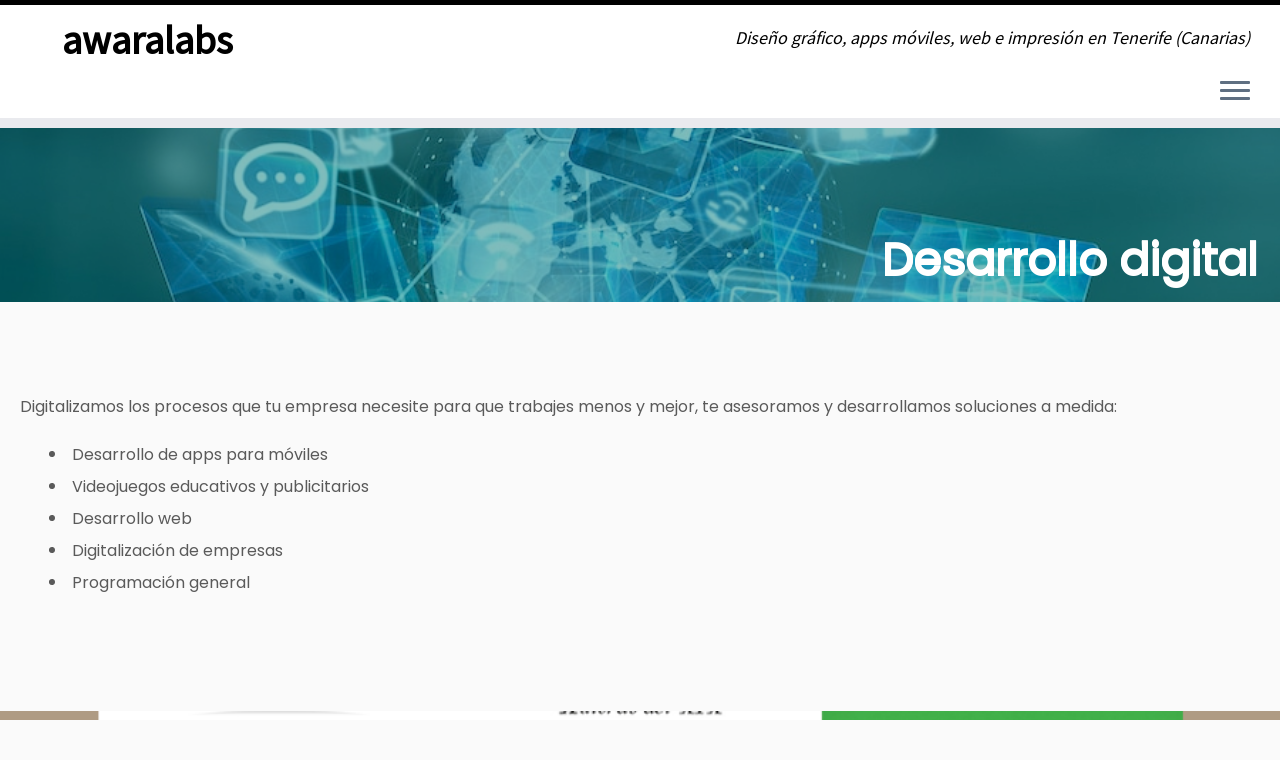

--- FILE ---
content_type: text/plain
request_url: https://www.google-analytics.com/j/collect?v=1&_v=j102&a=1900577470&t=pageview&_s=1&dl=https%3A%2F%2Fawaralabs.com%2Fdesarrollo-web-apps-videojuegos-tenerife%2F&ul=en-us%40posix&dt=Desarrollo%20digital.%20Web%2C%20apps%20y%20videojuegos.%20-%20awaralabs&sr=1280x720&vp=1280x720&_u=IEBAAEABAAAAACAAI~&jid=822451943&gjid=1851508827&cid=364282200.1770039793&tid=UA-37371458-1&_gid=998947027.1770039793&_r=1&_slc=1&z=635896984
body_size: -450
content:
2,cG-Q2T7C2BDM7